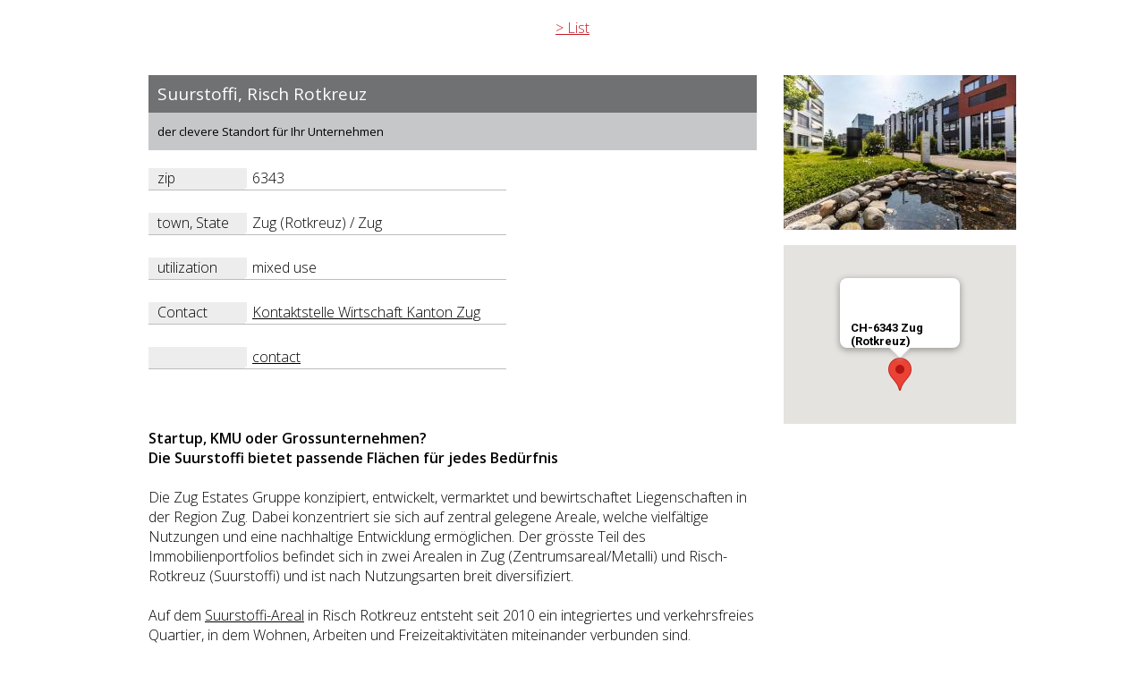

--- FILE ---
content_type: text/html; charset=utf-8
request_url: https://swisscircle.ch/index.php?id=111&projekt_detail=274&top&karte=1&L=2
body_size: 4557
content:
<!doctype html>
<html lang="de">
<head>

<meta http-equiv="Content-Type" content="text/html; charset=utf-8">
<!-- 
	This website is powered by TYPO3 - inspiring people to share!
	TYPO3 is a free open source Content Management Framework initially created by Kasper Skaarhoj and licensed under GNU/GPL.
	TYPO3 is copyright 1998-2012 of Kasper Skaarhoj. Extensions are copyright of their respective owners.
	Information and contribution at http://typo3.org/ and http://typo3.org/
-->


<link rel="shortcut icon" href="https://swisscircle.ch/fileadmin/favicon.ico" type="image/x-icon; charset=binary">
<link rel="icon" href="https://swisscircle.ch/fileadmin/favicon.ico" type="image/x-icon; charset=binary">
<title>Schweizer Immobilienprojekte</title>
<meta name="generator" content="TYPO3 4.7 CMS">
<meta name="audience" content="Alle">
<meta name="content-language" content="DE">
<meta name="robots" content="index_follow">
<meta name="revisit" content="20 days">

<link rel="stylesheet" type="text/css" href="typo3temp/stylesheet_ae67bcf12b.css?1526197252" media="all">
<link rel="stylesheet" type="text/css" href="fileadmin/swiss_style.css?1765455875" media="all">



<script src="typo3temp/javascript_757c080409.js?1526197252" type="text/javascript"></script>


<link href="https://fonts.googleapis.com/css?family=Open+Sans:300,400,600,700" rel="stylesheet">
<meta name="viewport" content="width=device-width, minimum-scale=1.0, maximum-scale=1.0" />
<!--[if IE  6]>
  <style type="text/css" media="all">@import  "fileadmin/ie6.css";</style>
  <![endif]--><script type="text/javascript">
<!--
function sfs(){
document.searchform.elements[0].focus();
document.searchform.elements[0].value="";
}
// -->
</script><script src="fileadmin/Scripts/AC_RunActiveContent.js" type="text/javascript"></script><!-- Global site tag (gtag.js) - Google Analytics -->
<script async src="https://www.googletagmanager.com/gtag/js?id=UA-134738816-1"></script>
<script>
  window.dataLayer = window.dataLayer || [];
  function gtag(){dataLayer.push(arguments);}
  gtag('js', new Date());

  gtag('config', 'UA-134738816-1');
</script>


</head>
<body>


<!--
<header>
  <div class="inner">
  <div id="oben">
  <a href="https://www.swisscircle.swiss" class="swisscircle">> Swiss Circle</a>  <a id="c632"></a>		 &#124;&nbsp;<a href="/index.php?id=111&projekt_detail=274&top&karte=1&L=0">Deutsch</a> &nbsp;&#124;&nbsp; <span class="active">Englisch</span>
		 <!-- <a href="https://www.swisscircle.ch/fileadmin/member_login.php" class="login">Memberbereich</a> 
      <div id="oben"><a href="https://www.swisscircle.swiss"><img src="fileadmin/logo_swisscircle.png" alt="SWISSCIRCLE" width="300" height="75" border="0"></a> 
      <h1><a id="c704"></a>top-projekte.ch</h1>
   
      </div>
    </div>
</header>
-->
<headerp>
  <div class="inner">
<div id="oben-prop">
   
   
      </div>
      
    </div>
</headerp>

<section>
  <div class="inner">
 <!-- <div id="nav">
  <a id="c677"></a><ul><li>AKTUELL<a href="#"></a></li><li><a href="index.php?id=111&top_plus&projektsuche&praezi&top&location"> 29 Top Projekte</a></li><li><a href="index.php?id=111&projektsuche&praezi"> 169 Immobilien</a></li><li><a href="index.php?id=140"> 532 Member</a></li><li><a href="https://immobilientermine.ch/" target="_blank">  Termine</a></li></ul>
  </div> -->
  <div id="content">
  <a id="c904"></a><div class="inhalt">    
 <script LANGUAGE="JavaScript">
var wb = null;

function popup(site,w,h){
	if (window.screen) {
		var hori = screen.availWidth;
		var verti = screen.availHeight;
		wb=window.open(site,'Inhalt','resizable=1,scrollbars=1,width=' + w + ',height=' + h + ',left=' + ((hori - w - 10) * .5) + ',top=' + ((verti - h - 30) * .5));
	}
}
</script>
<script type="text/javascript">
      function initMap() {
        var mapOptions = {
          zoom: 15,
          center: new google.maps.LatLng(
            47.14182,
            8.45294          ),
          styles: null,
          mapTypeId:
            google.maps.MapTypeId.ROADMAP
        };
        map = new google.maps.Map(
          document.getElementById('map_canvas'), mapOptions
        );

        marker = new google.maps.Marker({
          map: map,
          position: {
            lat: 47.14182,
            lng: 8.45294          }
        });

        infowindow = new google.maps.InfoWindow({
          content: "<strong>CH-6343 Zug (Rotkreuz)</strong>"
        });

        google.maps.event.addListener(marker, 'click', function() {
          infowindow.open(map, marker);
        });

        infowindow.open(map, marker);
      }
    </script>

<!--<a href="javascript:history.back()"><< zur&uuml;ck</a> -->
<div class="zurueck">

<a href="https://top-projekte.ch/index.php?&projektsuche&praezi&top&location&L=2">> List</a><br><br>
</div>
<div id="inhalt_l">




    <div id="lead">
    <h1>Suurstoffi, Risch Rotkreuz</h1>
    <h2>der clevere Standort für Ihr Unternehmen</h2>
    </div>
        <div class="pro_feld"><label>zip</label><span class="pro_text">6343</span></div>
    <div class="clear"><img src="fileadmin/leer.gif" height="1" width="1" /></div>
        <div class="pro_feld"><label>town, State</label><span class="pro_text">Zug (Rotkreuz) / Zug</span></div>
    <div class="clear"><img src="fileadmin/leer.gif" height="1" width="1" /></div>
        <div class="pro_feld"><label>utilization</label><span class="pro_text">mixed use</span></div>
    <div class="clear"><img src="fileadmin/leer.gif" height="1" width="1" /></div>
        <div class="pro_feld"><label>Contact</label><span class="pro_text"><a href="https://swisscircle-member.ch/index.php?id=140?&member_detail=270" target="_blank">Kontaktstelle Wirtschaft Kanton Zug</a></span></div>
    <div class="clear"><img src="fileadmin/leer.gif" height="1" width="1" /></div>
        <div class="pro_feld"><label>&nbsp;</label>
    <span class="pro_text">
    <a href="fileadmin/mailer_b.php?L=2" target="_blank">contact</a>
    <!-- <a href=javascript:popup("fileadmin/mailer.php","400","550")>contact</a> -->
    </span></div>
    <div class="clear"><img src="leer.gif" height="1" width="1" /></div>
    <!--
  <div class="pro_feld"><label>&nbsp;</label>
    <span class="pro_text"><a href="fileadmin/pdf.php" target="_blank">download as PDF &gt;&gt;</a></span></div>
    <div class="clear"><img src="leer.gif" height="1" width="1" /></div> -->
    
   
    <!-- <b>Beschreibung:</b> --><br /><br />
	
	<p><strong>Startup, KMU oder Grossunternehmen? </strong></p>
<p><strong>Die Suurstoffi bietet passende Fl&auml;chen f&uuml;r jedes Bed&uuml;rfnis</strong></p>
<p>&nbsp;</p>
<p>Die Zug Estates Gruppe konzipiert, entwickelt, vermarktet und bewirtschaftet Liegenschaften in der Region Zug. Dabei konzentriert sie sich auf zentral gelegene Areale, welche vielf&auml;ltige Nutzungen und eine nachhaltige Entwicklung erm&ouml;glichen. Der gr&ouml;sste Teil des Immobilienportfolios befindet sich in zwei Arealen in Zug (Zentrumsareal/Metalli) und Risch-Rotkreuz (Suurstoffi) und ist nach Nutzungsarten breit diversifiziert.</p>
<p>&nbsp;</p>
<p>Auf dem&nbsp;<a href="https://www.suurstoffi.ch/startseite">Suurstoffi-Areal</a>&nbsp;in Risch Rotkreuz entsteht seit 2010 ein integriertes und verkehrsfreies Quartier, in dem Wohnen, Arbeiten und Freizeitaktivit&auml;ten miteinander verbunden sind.</p>
<p>&nbsp;</p>
<p>Zug Estates hat sich zum Ziel gesetzt, ihr gesamtes Portfolio ohne CO2-Emissionen und mit regionaler, erneuerbarer Energie zu betreiben.&nbsp;Das Suurstoffi-Areal wurde von der Schweizer Gesellschaft f&uuml;r Nachhaltige Immobilienwirtschaft (SGNI) als erstes Areal in der Schweiz mit dem DGNB-Zertifikat in Platin f&uuml;r nachhaltige Quartiere in Planung und Realisierung ausgezeichnet.</p>
<p>&nbsp;</p>
<p>In der Suurstoffi finden Sie Ihr gew&uuml;nschtes Fl&auml;chenprofil, um Ihr individuelles Arbeitskonzept umzusetzen. Vom ausgebauten Kleinb&uuml;ro bis zur Single-Tenant-Opportunity: die Suurstoffi verf&uuml;gt &uuml;ber eine breite Angebotspalette.</p>
<p>&nbsp;&nbsp;</p>
<p><strong>Wettbewerbsvorteile f&uuml;r Ihren Firmensitz:</strong></p>
<p>&nbsp;</p>
<ul>
<li>Beste Erreichbarkeit mit motorisiertem Individualverkehr und &ouml;ffentlichen Verkehrsmitteln (in unmittelbarer N&auml;he des Bahnhofs Rotkreuz)</li>
<li>Flexibilit&auml;t hinsichtlich B&uuml;ro-, Gewerbe- und Schulungsfl&auml;chen</li>
<li>Grosse Auswahl von verschiedenen Wohnungstypen</li>
<li>CO2-freies Energiekonzept f&uuml;r den Betrieb der Geb&auml;ude sowie innovative Geb&auml;udeplanung (BIM) und Geb&auml;udeautomation</li>
<li>Als erstes Areal in der Schweiz mit dem DGNB-Zertifikat Platinausgezeichnet</li>
<li>Verkehrsfreier Aussenraum mit hoher Aufenthaltsqualit&auml;t</li>
<li>Pool-Parkpl&auml;tze in allen Tiefgaragen</li>
<li>&Ouml;ffentliche E-Ladestationen auf dem Areal sowie Elektroladepl&auml;tze in den Tiefgaragen</li>
<li>Umfassende Infrastruktur wie z. B. Internationale Schule, zwei Kitas, Fitnessstudio, Gesundheits- und Beautydienstleister, vier Gastronomiebetriebe, Hofladen f&uuml;r lokale Produkte und vieles mehr</li>
<li>Renommierte Ankermieter und weitere internationale Vorzeigeunternehmen</li>
<li>Vernetzen von Unternehmen, Hochschulen, Institutionen, Start-Ups, Wohnungsmietern und Studierenden</li>
</ul>
<p>Die Suurstoffi wurde von zahlreichen Unternehmen als innovativer Firmenstandort entdeckt. Ziehen auch Sie in die Suurstoffi und nutzen Sie die Synergien, die hier entstehen.</p>
<p>&nbsp;</p>
<p><strong>Kontakt:</strong></p>
<p><strong>Zug Estates AG</strong></p>
<p>Baarerstrasse 18&nbsp;| CH-6300 ZugT +41 41 729 10 10 |&nbsp;</p>
<p><a href="https://che01.safelinks.protection.outlook.com/?url=http%3A%2F%2Fwww.zugestates.ch%2F&amp;data=05%7C02%7Csandra.frey%40zugestates.ch%7C300abdcf94254e3eacd808dcb7a88717%7C8f4e76f6fce8469981e6678072368cff%7C0%7C0%7C638587181647912541%7CUnknown%7CTWFpbGZsb3d8eyJWIjoiMC4wLjAwMDAiLCJQIjoiV2luMzIiLCJBTiI6Ik1haWwiLCJXVCI6Mn0%3D%7C0%7C%7C%7C&amp;sdata=k3V3BP4y1K60mkcNcQlghDmIbcMnpH%2FtEN9jKta8upE%3D&amp;reserved=0">www.zugestates.ch</a>&nbsp;|&nbsp;<a href="http://www.suurstoffi.ch/">www.suurstoffi.ch</a></p>
<p>&nbsp;</p>    <pre></pre>
    <div class="csc-mailform-field"><label>&nbsp;</label>&nbsp;</div>
        <!-- <div id="map_canvas" style="width: 260px; height: 200px"></div> -->
  </div>
  <div id="inhalt_r">
            	<div id="bilder">
          <a href="./fileadmin/bilder/6890suu6.jpg" rel="lightbox[roadtrip]" title="Suurstoffi, Risch Rotkreuz"><img src="./fileadmin/bilder/thumb/TN6890suu6.jpg" width="260" border="0" /><!-- <img src="./fileadmin/plus.jpg" width="36" height="26" border="0" /> --></a><br /><br />                <div id="map_canvas" style="width: 260px; height: 200px"></div>
                   <!-- <span class="pro_text"><a href="/index.php?id=111&projekt_detail&test">--</a></span> -->
    
    
    
</div></div>
	 
    </div>
  </div>
    </div>
</section>



<script async="" defer="" src="https://maps.googleapis.com/maps/api/js?callback=initMap&key=AIzaSyA3BXk7gGJBVQNmJjdVR0uhSIsMxPooWgE"></script>
</body>
</html>